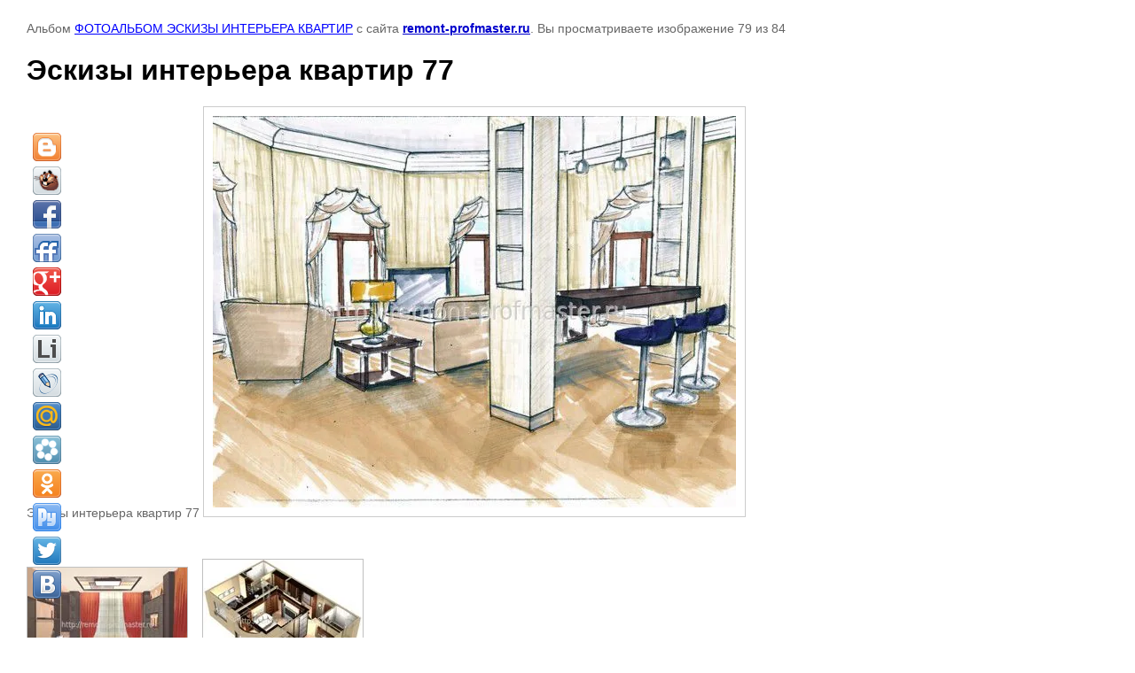

--- FILE ---
content_type: text/html; charset=utf-8
request_url: http://remont-profmaster.ru/fotogalereya/photo/eskizy-interera-kvartir-77
body_size: 2655
content:

								

	

	
	<!DOCTYPE html>
	<html>
	<head>
		<title>Эскизы интерьера квартир 77</title>
<!-- assets.top -->
<script src="/g/libs/nocopy/1.0.0/nocopy.for.all.js" ></script>
<!-- /assets.top -->

		<meta name="description" content="Эскизы интерьера квартир 77">
		<meta name="keywords" content="Эскизы интерьера квартир 77">
		<meta name="robots" content="all"/>
		<meta name="revisit-after" content="31 days">
		<meta http-equiv="Content-Type" content="text/html; charset=UTF-8">
		<meta name="viewport" content="width=device-width, initial-scale=1.0, maximum-scale=1.0, user-scalable=no">
		<style type="text/css">
			
			body, td, div { font-size:14px; font-family:arial; background-color: white; margin: 0px 0px; } 
			p { color: #666; } 
			body { padding: 10px 30px; } 
			a { color: blue; }
			a.back { font-weight: bold; color: #0000cc; text-decoration: underline; } 
			img { border: 1px solid #c0c0c0; } 
			div { width: auto/*700px*/; display: inline-block; max-width: 100%;}
			h1 { font-size: 32px; } 
			.gallery2_album_photo_nav {margin: 10px 0;}
			.gallery2_album_photo_nav a{display: inline-block;}
			.gallery2MediumImage {padding: 10px; border: 1px solid #ccc; box-sizing: border-box; height: auto; max-width: 100%;}
			
		</style>
	 </head>
	 <body>
	 		 			<p>
			Альбом <a href="/fotogalereya/album/eskizy-interera-kvartir" name="gallery">ФОТОАЛЬБОМ ЭСКИЗЫ ИНТЕРЬЕРА КВАРТИР</a> с сайта <a class="back" href="http://remont-profmaster.ru/">remont-profmaster.ru</a>.
			Вы просматриваете изображение 79 из 84
		</p>
		<h1>Эскизы интерьера квартир 77</h1>
		<div style="padding-bottom: 20px;"><p>Эскизы интерьера квартир 77</p></div>		<div>
		<img alt="Эскизы интерьера квартир 77" src="/thumb/2/DIGSeZ1zMa-d263ba-tGcg/640r480/d/%D0%AD%D1%81%D0%BA%D0%B8%D0%B7%D1%8B_%D0%B8%D0%BD%D1%82%D0%B5%D1%80%D1%8C%D0%B5%D1%80%D0%B0_84.jpg" class="gallery2MediumImage" />
		</div><br>
		<div class="gallery2_album_photo_nav">
				<a href="/fotogalereya/photo/eskizy-interera-kvartir-76">
			<img src="/thumb/2/yHbjXP0Es6cFpsBtTpb9vA/180r140/d/%D0%AD%D1%81%D0%BA%D0%B8%D0%B7%D1%8B_%D0%B8%D0%BD%D1%82%D0%B5%D1%80%D1%8C%D0%B5%D1%80%D0%B0_83_%282%29.jpg" /><br />
			Предыдущее
		</a>
				&nbsp;&nbsp;
				<a href="/fotogalereya/photo/eskizy-interera-kvartir-78">
			<img src="/thumb/2/xxgxglckBx_kQEg44Va-HQ/180r140/d/%D0%B4%D0%B8%D0%B7%D0%B0%D0%B9%D0%BD_%D0%BF%D1%80%D0%BE%D0%B5%D0%BA%D1%82_%D0%BA%D0%B2%D0%B0%D1%80%D1%82%D0%B8%D1%80%D1%8B.jpg" /><br />
			Следующее
		</a>
				</div>
		<p>&copy; remont-profmaster.ru</p>
		<br clear="all">
		<!--LiveInternet counter--><script type="text/javascript"><!--
document.write("<a href='//www.liveinternet.ru/click' "+
"target=_blank><img src='//counter.yadro.ru/hit?t12.5;r"+
escape(document.referrer)+((typeof(screen)=="undefined")?"":
";s"+screen.width+"*"+screen.height+"*"+(screen.colorDepth?
screen.colorDepth:screen.pixelDepth))+";u"+escape(document.URL)+
";"+Math.random()+
"' alt='' title='LiveInternet: показано число просмотров за 24"+
" часа, посетителей за 24 часа и за сегодня' "+
"border='0' width='1' height='1'><\/a>")
//--></script><!--/LiveInternet-->



<div class="share42init" data-top1="150" data-top2="20" data-margin="0"></div>
<script type="text/javascript" src="/t/images/share42.js"></script>

<!-- Yandex.Metrika counter -->
<script type="text/javascript">
    (function (d, w, c) {
        (w[c] = w[c] || []).push(function() {
            try {
                w.yaCounter33202908 = new Ya.Metrika({
                    id:33202908,
                    clickmap:true,
                    trackLinks:true,
                    accurateTrackBounce:true,
                    webvisor:true
                });
            } catch(e) { }
        });

        var n = d.getElementsByTagName("script")[0],
            s = d.createElement("script"),
            f = function () { n.parentNode.insertBefore(s, n); };
        s.type = "text/javascript";
        s.async = true;
        s.src = "https://mc.yandex.ru/metrika/watch.js";

        if (w.opera == "[object Opera]") {
            d.addEventListener("DOMContentLoaded", f, false);
        } else { f(); }
    })(document, window, "yandex_metrika_callbacks");
</script>
<noscript><div><img src="https://mc.yandex.ru/watch/33202908" style="position:absolute; left:-9999px;" alt="" /></div></noscript>
<!-- /Yandex.Metrika counter -->
<!--__INFO2026-01-21 00:55:44INFO__-->

	
<!-- assets.bottom -->
<!-- </noscript></script></style> -->
<script src="/my/s3/js/site.min.js?1768462484" ></script>
<script src="/my/s3/js/site/defender.min.js?1768462484" ></script>
<script src="https://cp.onicon.ru/loader/56f5316f2866889f5b8b457e.js" data-auto async></script>
<script >/*<![CDATA[*/
var megacounter_key="1b5fda31ef6b58cc1841d6edc7bb67c6";
(function(d){
    var s = d.createElement("script");
    s.src = "//counter.megagroup.ru/loader.js?"+new Date().getTime();
    s.async = true;
    d.getElementsByTagName("head")[0].appendChild(s);
})(document);
/*]]>*/</script>
<script >/*<![CDATA[*/
$ite.start({"sid":911332,"vid":915479,"aid":1077231,"stid":7,"cp":21,"active":true,"domain":"remont-profmaster.ru","lang":"ru","trusted":false,"debug":false,"captcha":3});
/*]]>*/</script>
<!-- /assets.bottom -->
</body>
	</html>


--- FILE ---
content_type: text/javascript
request_url: http://counter.megagroup.ru/1b5fda31ef6b58cc1841d6edc7bb67c6.js?r=&s=1280*720*24&u=http%3A%2F%2Fremont-profmaster.ru%2Ffotogalereya%2Fphoto%2Feskizy-interera-kvartir-77&t=%D0%AD%D1%81%D0%BA%D0%B8%D0%B7%D1%8B%20%D0%B8%D0%BD%D1%82%D0%B5%D1%80%D1%8C%D0%B5%D1%80%D0%B0%20%D0%BA%D0%B2%D0%B0%D1%80%D1%82%D0%B8%D1%80%2077&fv=0,0&en=1&rld=0&fr=0&callback=_sntnl1768975652267&1768975652267
body_size: 204
content:
//:1
_sntnl1768975652267({date:"Wed, 21 Jan 2026 06:07:32 GMT", res:"1"})